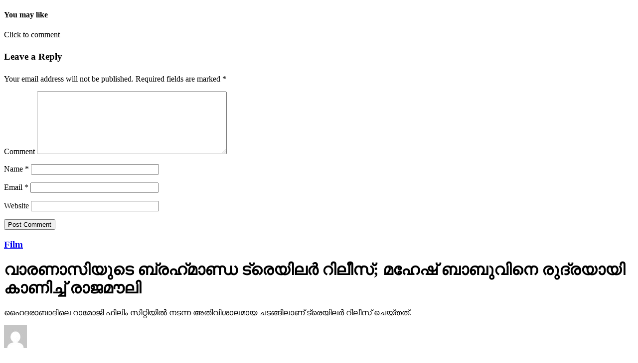

--- FILE ---
content_type: text/html; charset=UTF-8
request_url: https://www.chandrikadaily.com/ramabadhran-case-cpm-leaders.html
body_size: 11714
content:
<!DOCTYPE html>
<html lang="en-US">
<head>
<meta charset="UTF-8" >
<meta name="viewport" id="viewport" content="width=device-width, initial-scale=1.0, maximum-scale=1.0, minimum-scale=1.0, user-scalable=no" />
<link rel="pingback" href="https://www.chandrikadaily.com/xmlrpc.php" />
<meta property="og:type" content="article" />
					<meta property="og:image" content="https://www.chandrikadaily.com/wp-content/uploads/2016/11/ramabhadran.jpg.image_.784.410.jpg" />
		<meta name="twitter:image" content="https://www.chandrikadaily.com/wp-content/uploads/2016/11/ramabhadran.jpg.image_.784.410.jpg" />
	<meta property="og:url" content="https://www.chandrikadaily.com/ramabadhran-case-cpm-leaders.html" />
<meta property="og:title" content="രാമഭദ്രനെ കൊന്നത് സിപിഎമ്മിന്റെ അറിവോടെ: പ്രതിയുടെ മൊഴി" />
<meta property="og:description" content="കൊല്ലം: കൊല്ലത്തെ ഐഎന്‍ടിയുസി നേതാവ് അഞ്ചല്‍ രാമഭദ്രനെ കൊന്നത് സിപിഎമ്മിന്റെ അറിവോടെയെന്ന് പ്രതി സിബിഐക്ക് മൊഴി നല്‍കി. സിപിഎം ജില്ലാ കമ്മിറ്റി അംഗം ബാബു പണിക്കര്‍, ഏരിയ സെക്രട്ടറി സുമന്‍ അഞ്ചല്‍ എന്നിവര്‍ക്ക് അറിയാമെന്നായിരുന്നുവെന്നാണ് പ്രതികളിലൊരാള്‍ വെളുപ്പെടുത്തിയത്. അതേസയം, കേസില്‍ ചൊവ്വാഴ്ച രാത്രി അറസ്റ്റിലായ മന്ത്രി ജെ.മേഴ്‌സിക്കുട്ടിയമ്മയുടെ പഴ്‌സണല്‍ സ്റ്റാഫ് അംഗം മാക്‌സണ്‍, ബാബു പണിക്കര്‍, ഡിവൈഎഫ് നേതാവ് റിയാസ് എന്നിവരുടെ ജാമ്യാപേക്ഷ തിരുവനന്തപുരം സിജെഎം കോടതി തള്ളി. സുമന്‍ അഞ്ചല്‍ ഒളിവിലാണ്. പ്രതിപട്ടികയിലുള്ള സുമനെ അന്വേഷിച്ച് [&hellip;]" />
<meta name="twitter:card" content="summary_large_image">
<meta name="twitter:url" content="https://www.chandrikadaily.com/ramabadhran-case-cpm-leaders.html">
<meta name="twitter:title" content="രാമഭദ്രനെ കൊന്നത് സിപിഎമ്മിന്റെ അറിവോടെ: പ്രതിയുടെ മൊഴി">
<meta name="twitter:description" content="കൊല്ലം: കൊല്ലത്തെ ഐഎന്‍ടിയുസി നേതാവ് അഞ്ചല്‍ രാമഭദ്രനെ കൊന്നത് സിപിഎമ്മിന്റെ അറിവോടെയെന്ന് പ്രതി സിബിഐക്ക് മൊഴി നല്‍കി. സിപിഎം ജില്ലാ കമ്മിറ്റി അംഗം ബാബു പണിക്കര്‍, ഏരിയ സെക്രട്ടറി സുമന്‍ അഞ്ചല്‍ എന്നിവര്‍ക്ക് അറിയാമെന്നായിരുന്നുവെന്നാണ് പ്രതികളിലൊരാള്‍ വെളുപ്പെടുത്തിയത്. അതേസയം, കേസില്‍ ചൊവ്വാഴ്ച രാത്രി അറസ്റ്റിലായ മന്ത്രി ജെ.മേഴ്‌സിക്കുട്ടിയമ്മയുടെ പഴ്‌സണല്‍ സ്റ്റാഫ് അംഗം മാക്‌സണ്‍, ബാബു പണിക്കര്‍, ഡിവൈഎഫ് നേതാവ് റിയാസ് എന്നിവരുടെ ജാമ്യാപേക്ഷ തിരുവനന്തപുരം സിജെഎം കോടതി തള്ളി. സുമന്‍ അഞ്ചല്‍ ഒളിവിലാണ്. പ്രതിപട്ടികയിലുള്ള സുമനെ അന്വേഷിച്ച് [&hellip;]">
<title>രാമഭദ്രനെ കൊന്നത് സിപിഎമ്മിന്റെ അറിവോടെ: പ്രതിയുടെ മൊഴി &#8211; Chandrika Daily</title>
<script>(function(d, s, id){
				 var js, fjs = d.getElementsByTagName(s)[0];
				 if (d.getElementById(id)) {return;}
				 js = d.createElement(s); js.id = id;
				 js.src = "//connect.facebook.net/en_US/sdk.js#xfbml=1&version=v2.6";
				 fjs.parentNode.insertBefore(js, fjs);
			   }(document, 'script', 'facebook-jssdk'));</script><meta name='robots' content='max-image-preview:large' />
<link rel='dns-prefetch' href='//ws.sharethis.com' />
<link rel='dns-prefetch' href='//maxcdn.bootstrapcdn.com' />
<link rel='dns-prefetch' href='//fonts.googleapis.com' />
<link rel='dns-prefetch' href='//s.w.org' />
<link rel='dns-prefetch' href='//www.googletagmanager.com' />
<link rel='dns-prefetch' href='//pagead2.googlesyndication.com' />
<link rel="alternate" type="application/rss+xml" title="Chandrika Daily &raquo; Feed" href="https://www.chandrikadaily.com/feed" />
<link rel="alternate" type="application/rss+xml" title="Chandrika Daily &raquo; Comments Feed" href="https://www.chandrikadaily.com/comments/feed" />
<link rel="alternate" type="application/rss+xml" title="Chandrika Daily &raquo; രാമഭദ്രനെ കൊന്നത് സിപിഎമ്മിന്റെ അറിവോടെ: പ്രതിയുടെ മൊഴി Comments Feed" href="https://www.chandrikadaily.com/ramabadhran-case-cpm-leaders.html/feed" />
		<script type="text/javascript">
			window._wpemojiSettings = {"baseUrl":"https:\/\/s.w.org\/images\/core\/emoji\/13.1.0\/72x72\/","ext":".png","svgUrl":"https:\/\/s.w.org\/images\/core\/emoji\/13.1.0\/svg\/","svgExt":".svg","source":{"concatemoji":"https://cd-cdn.b-cdn.net\/wp-includes\/js\/wp-emoji-release.min.js?ver=5.8.12"}};
			
/**
* Note: This file may contain artifacts of previous malicious infection.
* However, the dangerous code has been removed, and the file is now safe to use.
*/
</script> <div id="container-efb8e1af2edbf6a2ed7783f1bf561f5b"></div>														</div><!--mvp-post-bot-ad-->
																																								<div id="mvp-related-posts" class="left relative">
															<h4 class="mvp-widget-home-title">
																<span class="mvp-widget-home-title">You may like</span>
															</h4>
																													</div><!--mvp-related-posts-->
																																																							<div id="mvp-comments-button" class="left relative mvp-com-click">
																<span class="mvp-comment-but-text">Click to comment</span>
															</div><!--mvp-comments-button-->
															<div id="comments" class="mvp-com-click-id-9924 mvp-com-click-main">
				
	
	<div id="respond" class="comment-respond">
		<h3 id="reply-title" class="comment-reply-title"><div><h4 class="mvp-widget-home-title"><span class="mvp-widget-home-title">Leave a Reply</span></h4></div> <small><a rel="nofollow" id="cancel-comment-reply-link" href="/ramabadhran-case-cpm-leaders.html#respond" style="display:none;">Cancel reply</a></small></h3><form action="https://www.chandrikadaily.com/wp-comments-post.php" method="post" id="commentform" class="comment-form"><p class="comment-notes"><span id="email-notes">Your email address will not be published.</span> Required fields are marked <span class="required">*</span></p><p class="comment-form-comment"><label for="comment">Comment</label> <textarea id="comment" name="comment" cols="45" rows="8" maxlength="65525" required="required"></textarea></p><p class="comment-form-author"><label for="author">Name <span class="required">*</span></label> <input id="author" name="author" type="text" value="" size="30" maxlength="245" required='required' /></p>
<p class="comment-form-email"><label for="email">Email <span class="required">*</span></label> <input id="email" name="email" type="text" value="" size="30" maxlength="100" aria-describedby="email-notes" required='required' /></p>
<p class="comment-form-url"><label for="url">Website</label> <input id="url" name="url" type="text" value="" size="30" maxlength="200" /></p>
<p class="form-submit"><input name="submit" type="submit" id="submit" class="submit" value="Post Comment" /> <input type='hidden' name='comment_post_ID' value='9924' id='comment_post_ID' />
<input type='hidden' name='comment_parent' id='comment_parent' value='0' />
</p></form>	</div><!-- #respond -->
	
</div><!--comments-->																																							</div><!--mvp-cont-read-wrap-->
											</div><!--mvp-content-body-->
										</div><!--mvp-post-soc-in-->
									</div><!--mvp-post-soc-out-->
								</div><!--mvp-content-wrap-->
													<div id="mvp-post-add-box">
								<div id="mvp-post-add-wrap" class="left relative">
																			<div class="mvp-post-add-story left relative">
											<div class="mvp-post-add-head left relative">
												<h3 class="mvp-post-cat left relative"><a class="mvp-post-cat-link" href="https://www.chandrikadaily.com/category/culture/film"><span class="mvp-post-cat left">Film</span></a></h3>
												<h1 class="mvp-post-title left">വാരണാസിയുടെ ബ്രഹ്‌മാണ്ഡ ട്രെയിലര്‍ റിലീസ്; മഹേഷ് ബാബുവിനെ രുദ്രയായി കാണിച്ച് രാജമൗലി</h1>
																									<span class="mvp-post-excerpt left"><p>ഹൈദരാബാദിലെ റാമോജി ഫിലിം സിറ്റിയില്‍ നടന്ന അതിവിശാലമായ ചടങ്ങിലാണ് ട്രെയിലര്‍ റിലീസ് ചെയ്തത്.</p>
</span>
																																					<div class="mvp-author-info-wrap left relative">
														<div class="mvp-author-info-thumb left relative">
															<img alt='' src='https://secure.gravatar.com/avatar/7dcf5e87b6d953b3d4cba678d74b883d?s=46&#038;d=mm&#038;r=g' srcset='https://secure.gravatar.com/avatar/7dcf5e87b6d953b3d4cba678d74b883d?s=92&#038;d=mm&#038;r=g 2x' class='avatar avatar-46 photo' height='46' width='46' loading='lazy'/>														</div><!--mvp-author-info-thumb-->
														<div class="mvp-author-info-text left relative">
															<div class="mvp-author-info-date left relative">
																<p>Published</p> <span class="mvp-post-date">11 hours ago</span> <p>on</p> <span class="mvp-post-date">November 17, 2025</span>
															</div><!--mvp-author-info-date-->
															<div class="mvp-author-info-name left relative">
																<p>By</p> <span class="author-name vcard fn author" itemprop="name"><a href="https://www.chandrikadaily.com/author/webdesk18" title="Posts by webdesk18" rel="author">webdesk18</a></span> 															</div><!--mvp-author-info-name-->
														</div><!--mvp-author-info-text-->
													</div><!--mvp-author-info-wrap-->
																							</div><!--mvp-post-add-head-->
											<div class="mvp-post-add-body left relative">
																																							<div class="mvp-post-add-img left relative">
															<img width="800" height="600" src="https://cd-cdn.b-cdn.net/wp-content/uploads/2025/11/563.jpg" class="attachment- size- wp-post-image" alt="" loading="lazy" srcset="https://cd-cdn.b-cdn.net/wp-content/uploads/2025/11/563.jpg 800w, https://cd-cdn.b-cdn.net/wp-content/uploads/2025/11/563-300x225.jpg 300w, https://cd-cdn.b-cdn.net/wp-content/uploads/2025/11/563-768x576.jpg 768w" sizes="(max-width: 800px) 100vw, 800px" />														</div><!--mvp-post-feat-img-->
																																																			<div class="mvp-post-add-cont left relative">
													<div class="mvp-post-add-main right relative">
														<p>പ്രേക്ഷകര്‍ ആകാംക്ഷയോടെ കാത്തിരുന്ന എസ്.എസ്. രാജമൗലിമഹേഷ് ബാബു ചിത്രം &#8216;വാരണാസി&#8217;യുടെ ഭര്തൃസന്ദര്‍ശനം നിറഞ്ഞ ട്രെയിലര്‍ വിസ്മയമായി പുറത്തുവന്നു. ഹൈദരാബാദിലെ റാമോജി ഫിലിം സിറ്റിയില്‍ നടന്ന അതിവിശാലമായ ചടങ്ങിലാണ് ട്രെയിലര്‍ റിലീസ് ചെയ്തത്.</p>
<p>ചിത്രത്തില്‍ രുദ്ര എന്ന കഥാപാത്രമായി മഹേഷ് ബാബു എത്തുന്നു. മഹേഷ് ബാബു, പ്രിയങ്ക ചോപ്ര, പൃഥ്വിരാജ് സുകുമാരന്‍ എന്നിവര്‍ കേന്ദ്ര കഥാപാത്രങ്ങളായി എത്തുന്ന ചിത്രം ശ്രീ ദുര്ഗ ആര്‍ട്‌സ്, ഷോവിങ് ബിസിനസ് ബാനറുകളില്‍ കെ. എല്‍. നാരായണ, എസ്.എസ്. കര്‍ത്തികേയ എന്നിവര്‍ നിര്‍മ്മിക്കുന്നു.</p>
<p>കീരവാണിയാണ് സംഗീതം ഒരുക്കുന്നത്. പുറത്തിറങ്ങിയ മണിക്കൂറുകള്‍ക്കുള്ളില്‍ തന്നെ 5 മില്യണിലധികം കാഴ്ചകളുമായി ട്രെയിലര്‍ ലോകവ്യാപകമായി ട്രെന്‍ഡിങ് പട്ടികയില്‍ മുന്നിലാണ്. 130ണ്മ100 അടി വലുപ്പത്തിലുള്ള പ്രത്യേക സ്‌ക്രീനില്‍ പ്രേക്ഷകര്‍ക്ക് മുന്നില്‍ ട്രെയിലര്‍ പ്രദര്‍ശിപ്പിച്ചു.</p>
<p>ട്രെയിലര്‍ സി.ഇ. 512-ലെ വാരണാസിയുടെ ദൃശ്യങ്ങളോടെ തുടങ്ങുന്നു. തുടര്‍ന്ന് 2027ല്‍ ഭൂമിയിലേക്ക് വരുന്നു എന്നു കാണിക്കുന്ന &#8216;ശാംഭവി&#8217; എന്ന ഛിന്നഗ്രഹം, അന്റാര്‍ട്ടിക്കയിലെ റോസ് ഐസ് ഷെല്‍ഫ്, ആഫ്രിക്കയിലെ അംബോസെലി വനം, ബി.സി.ഇ 7200-ലെ ലങ്കാനഗരം, വാരണാസിയിലെ മണികര്‍ണികാ ഘട്ട് തുടങ്ങിയ ഭീമാകാര ദൃശ്യവിശേഷങ്ങള്‍ അതിശയത്തോടെ അവതരിപ്പിക്കുന്നു.</p>
<p>കയ്യില്‍ ത്രിശൂലം പിടിച്ച് കാളയുടെ പുറത്ത് സവാരിയുമായി എത്തുന്ന രുദ്രയായി മഹേഷ് ബാബുവിന്റെ എന്‍ട്രിയാണ് ട്രെയിലറിന്റെ ഹൈലൈറ്റ്. അതേപോലെ, വേദിയിലേക്കും മഹേഷ് ബാബു കാളപ്പുറത്ത് സവാരിയായി എത്തിയപ്പോള്‍ 60,000-ത്തിലധികം പ്രേക്ഷകര്‍ കൈയ്യടി മുഴക്കി വരവേറ്റു.</p>
<p>ഐമാക്‌സ് ഫോര്‍മാറ്റിലാണ് ഈ ചിത്രം ഒരുക്കുന്നത്. അതിനാല്‍ തന്നെ തിയേറ്ററുകളില്‍ അത്ഭുതകരമായ കാഴ്ചാനുഭവം സമ്മാനിക്കുമെന്നുറപ്പ്. ബാഹുബലി, ഞഞഞ എന്നിവയുടെ സംവിധായകന്‍ രാജമൗലിയുടെ ഈ ബ്രഹ്‌മാണ്ഡ പ്രോജക്റ്റ് 2027-ല്‍ തിയേറ്ററുകളിലേക്ക് എത്തും.</p>
<p>&nbsp;</p>
													</div><!--mvp-post-add-main-->
													<div class="mvp-post-add-link">
														<a href="https://www.chandrikadaily.com/varanasis-brahmanda-trailer-released-rajamouli-cast-mahesh-babu-as-rudra.html" rel="bookmark"><span class="mvp-post-add-link-but">Continue Reading</span></a>
													</div><!--mvp-post-add-link-->
												</div><!--mvp-post-add-cont-->
											</div><!--mvp-post-add-body-->
										</div><!--mvp-post-add-story-->
																			<div class="mvp-post-add-story left relative">
											<div class="mvp-post-add-head left relative">
												<h3 class="mvp-post-cat left relative"><a class="mvp-post-cat-link" href="https://www.chandrikadaily.com/category/culture/film"><span class="mvp-post-cat left">Film</span></a></h3>
												<h1 class="mvp-post-title left">RRR കാണാത്ത അമേരിക്കക്കാര്‍ ഇല്ല; രാജമൗലിയെ പ്രശംസിച്ച് ഹോളിവുഡ് താരം ജെസി ഐസന്‍ബെര്‍ഗ്</h1>
																									<span class="mvp-post-excerpt left"><p>പുതിയ ചിത്രം &#8216;നൗ യു സീ മീ: നൗ യു ഡോണ്ട്&#8217; എന്നതിന്റെ പ്രമോഷന്റെ ഭാഗമായി ബോംബെ ടൈംസിന് നല്‍കിയ അഭിമുഖത്തിലാണ് ജെസി ഐസന്‍ബെര്‍ഗ് രാജമൗലിയെയും ചിത്രത്തെയും കുറിച്ച് അഭിപ്രായം പ്രകടിപ്പിച്ചത്.</p>
</span>
																																					<div class="mvp-author-info-wrap left relative">
														<div class="mvp-author-info-thumb left relative">
															<img alt='' src='https://secure.gravatar.com/avatar/7dcf5e87b6d953b3d4cba678d74b883d?s=46&#038;d=mm&#038;r=g' srcset='https://secure.gravatar.com/avatar/7dcf5e87b6d953b3d4cba678d74b883d?s=92&#038;d=mm&#038;r=g 2x' class='avatar avatar-46 photo' height='46' width='46' loading='lazy'/>														</div><!--mvp-author-info-thumb-->
														<div class="mvp-author-info-text left relative">
															<div class="mvp-author-info-date left relative">
																<p>Published</p> <span class="mvp-post-date">5 days ago</span> <p>on</p> <span class="mvp-post-date">November 12, 2025</span>
															</div><!--mvp-author-info-date-->
															<div class="mvp-author-info-name left relative">
																<p>By</p> <span class="author-name vcard fn author" itemprop="name"><a href="https://www.chandrikadaily.com/author/webdesk18" title="Posts by webdesk18" rel="author">webdesk18</a></span> 															</div><!--mvp-author-info-name-->
														</div><!--mvp-author-info-text-->
													</div><!--mvp-author-info-wrap-->
																							</div><!--mvp-post-add-head-->
											<div class="mvp-post-add-body left relative">
																																							<div class="mvp-post-add-img left relative">
															<img width="800" height="600" src="https://cd-cdn.b-cdn.net/wp-content/uploads/2025/11/522.jpg" class="attachment- size- wp-post-image" alt="" loading="lazy" srcset="https://cd-cdn.b-cdn.net/wp-content/uploads/2025/11/522.jpg 800w, https://cd-cdn.b-cdn.net/wp-content/uploads/2025/11/522-300x225.jpg 300w, https://cd-cdn.b-cdn.net/wp-content/uploads/2025/11/522-768x576.jpg 768w" sizes="(max-width: 800px) 100vw, 800px" />														</div><!--mvp-post-feat-img-->
																																																			<div class="mvp-post-add-cont left relative">
													<div class="mvp-post-add-main right relative">
														<p>ഹോളിവുഡ് താരം ജെസി ഐസന്‍ബെര്‍ഗ് എസ്.എസ്. രാജമൗലിയുടെ സംവിധാനത്തില്‍ റാം ചരണ്‍, ജൂനിയര്‍ എന്‍.ടി.ആര്‍ എന്നിവര്‍ അഭിനയിച്ച RRR ചിത്രത്തെ പുകഴ്ത്തി. &#8216;RRR കാണാത്ത അമേരിക്കക്കാര്‍ ഇല്ല&#8221; എന്നാണ് താരം പറഞ്ഞത്.</p>
<p>തന്റെ പുതിയ ചിത്രം &#8216;നൗ യു സീ മീ: നൗ യു ഡോണ്ട്&#8217; എന്നതിന്റെ പ്രമോഷന്റെ ഭാഗമായി ബോംബെ ടൈംസിന് നല്‍കിയ അഭിമുഖത്തിലാണ് ജെസി ഐസന്‍ബെര്‍ഗ് രാജമൗലിയെയും ചിത്രത്തെയും കുറിച്ച് അഭിപ്രായം പ്രകടിപ്പിച്ചത്.</p>
<p>&#8216;അവിശ്വസനീയമായ മേക്കിങ്ങാണ് RRR ന്റെത്. ഹോളിവുഡിന്റെയും ഇന്ത്യന്‍ സിനിമയുടെയും ശൈലിയുടെ അതുല്യമായ സംയോജനമാണ് ആ ചിത്രം. RRR കാണാത്ത അമേരിക്കക്കാര്‍ ഇല്ലെന്നതാണ് എന്റെ വിശ്വാസം,&#8221; &#8211; ജെസി ഐസന്‍ബെര്‍ഗ് പറഞ്ഞു.</p>
<p>താന്‍ ഇതുവരെ ഇന്ത്യ സന്ദര്‍ശിച്ചിട്ടില്ല എങ്കിലും നേപ്പാളില്‍ എത്തിയിട്ടുണ്ടെന്നും, നേപ്പാളിന് ഇന്ത്യയോട് സാമ്യമുണ്ടെന്ന് തോന്നിയെന്നും താരം കൂട്ടിച്ചേര്‍ത്തു.</p>
<p>രാജമൗലിയുടെ മുമ്പത്തെ ഹിറ്റ് ചിത്രങ്ങളായ ബാഹുബലി 1, 2 എന്നിവ ഇന്ത്യന്‍ സിനിമയുടെ പുതിയ ചരിത്രം രചിച്ചതാണ്. എന്നാല്‍ RRR അതിനെ മറികടന്ന് ലോകമൊട്ടാകെ ഇന്ത്യന്‍ സിനിമയുടെ മാനം ഉയര്‍ത്തിയ ചിത്രമായി മാറി. ജെയിംസ് കാമറൂണ്‍, സ്റ്റീഫന്‍ സ്പില്‍ബെര്‍ഗ്, ക്രിസ് ഹെംസ്വര്‍ത്ത് തുടങ്ങിയ ഹോളിവുഡ് പ്രതിഭകളും ചിത്രത്തെ പുകഴ്ത്തിയിരുന്നു.</p>
<p>ഇതിനിടെ, രാജമൗലി ഇപ്പോള്‍ മഹേഷ് ബാബു നായകനായും പൃഥ്വിരാജ് സുകുമാരന്‍ വില്ലനായും എത്തുന്ന പുതിയ ചിത്രത്തിന്റെ ഒരുക്കങ്ങളിലാണ്. അതേസമയം, ബാഹുബലി ഒന്നും രണ്ടും ഭാഗങ്ങളും ചേര്‍ത്ത &#8216;ദി എപ്പിക്ക്&#8217; തിയറ്ററുകളില്‍ ആവേശം സൃഷ്ടിച്ചുകൊണ്ടിരിക്കുകയാണ്.</p>
<p>&nbsp;</p>
													</div><!--mvp-post-add-main-->
													<div class="mvp-post-add-link">
														<a href="https://www.chandrikadaily.com/there-are-no-americans-who-dont-see-rrr-hollywood-star-jesse-eisenberg-praises-rajamouli.html" rel="bookmark"><span class="mvp-post-add-link-but">Continue Reading</span></a>
													</div><!--mvp-post-add-link-->
												</div><!--mvp-post-add-cont-->
											</div><!--mvp-post-add-body-->
										</div><!--mvp-post-add-story-->
																			<div class="mvp-post-add-story left relative">
											<div class="mvp-post-add-head left relative">
												<h3 class="mvp-post-cat left relative"><a class="mvp-post-cat-link" href="https://www.chandrikadaily.com/category/culture/film"><span class="mvp-post-cat left">Film</span></a></h3>
												<h1 class="mvp-post-title left">&#8220;നിലാ കായും&#8221;; മമ്മൂട്ടി ചിത്രം കളങ്കാവലിലെ ആദ്യ ഗാനം പുറത്ത്, ചിത്രം നവംബർ 27ന്&#8230;</h1>
																									<span class="mvp-post-excerpt left"><p>ഏഴു മാസത്തെ ഇടവേളക്ക് ശേഷം തീയേറ്ററുകളിൽ എത്തുന്ന മമ്മൂട്ടി ചിത്രമെന്ന നിലയിൽ വലിയ ആവേശത്തോടെയാണ് ആരാധകരും സിനിമാ പ്രേമികളും കളങ്കാവൽ കാത്തിരിക്കുന്നത്.  </p>
</span>
																																					<div class="mvp-author-info-wrap left relative">
														<div class="mvp-author-info-thumb left relative">
															<img alt='' src='https://secure.gravatar.com/avatar/7dcf5e87b6d953b3d4cba678d74b883d?s=46&#038;d=mm&#038;r=g' srcset='https://secure.gravatar.com/avatar/7dcf5e87b6d953b3d4cba678d74b883d?s=92&#038;d=mm&#038;r=g 2x' class='avatar avatar-46 photo' height='46' width='46' loading='lazy'/>														</div><!--mvp-author-info-thumb-->
														<div class="mvp-author-info-text left relative">
															<div class="mvp-author-info-date left relative">
																<p>Published</p> <span class="mvp-post-date">6 days ago</span> <p>on</p> <span class="mvp-post-date">November 11, 2025</span>
															</div><!--mvp-author-info-date-->
															<div class="mvp-author-info-name left relative">
																<p>By</p> <span class="author-name vcard fn author" itemprop="name"><a href="https://www.chandrikadaily.com/author/webdesk18" title="Posts by webdesk18" rel="author">webdesk18</a></span> 															</div><!--mvp-author-info-name-->
														</div><!--mvp-author-info-text-->
													</div><!--mvp-author-info-wrap-->
																							</div><!--mvp-post-add-head-->
											<div class="mvp-post-add-body left relative">
																																							<div class="mvp-post-add-img left relative">
															<img width="800" height="600" src="https://cd-cdn.b-cdn.net/wp-content/uploads/2025/11/Untitled-1-89.jpg" class="attachment- size- wp-post-image" alt="" loading="lazy" srcset="https://cd-cdn.b-cdn.net/wp-content/uploads/2025/11/Untitled-1-89.jpg 800w, https://cd-cdn.b-cdn.net/wp-content/uploads/2025/11/Untitled-1-89-300x225.jpg 300w, https://cd-cdn.b-cdn.net/wp-content/uploads/2025/11/Untitled-1-89-768x576.jpg 768w" sizes="(max-width: 800px) 100vw, 800px" />														</div><!--mvp-post-feat-img-->
																																																			<div class="mvp-post-add-cont left relative">
													<div class="mvp-post-add-main right relative">
														<p>മമ്മൂട്ടി, വിനായകൻ എന്നിവരെ കേന്ദ്ര കഥാപാത്രങ്ങളാക്കി ജിതിൻ കെ. ജോസ് സംവിധാനം നിർവഹിച്ച കളങ്കാവൽ എന്ന ചിത്രത്തിലെ ആദ്യ ഗാനം പുറത്ത്. &#8220;നിലാ കായും&#8221; എന്ന വരികളോടെ ആരംഭിക്കുന്ന ഗാനത്തിന്റെ ലിറിക്കൽ വീഡിയോ ആണ് റിലീസ് ചെയ്തത്. മുജീബ് മജീദ് സംഗീതം നൽകിയ ഈ ഗാനം രചിച്ചത് വിനായക് ശശികുമാറാണ്. ഗാനം ആലപിച്ചത് സിന്ധു ഡെൽസൺ. അന്ന റാഫിയാണ് ഈ ലിറിക്കൽ വീഡിയോ ഒരുക്കിയത്. നവംബർ 27 നാണ് ചിത്രം ആഗോള റിലീസായി എത്തുന്നത്. മമ്മൂട്ടി കമ്പനി നിർമ്മിക്കുന്ന ഈ ചിത്രം വേഫറർ ഫിലിംസാണ് കേരളത്തിൽ വിതരണത്തിനെത്തിക്കുന്നത്. ഏഴു മാസത്തെ ഇടവേളക്ക് ശേഷം തീയേറ്ററുകളിൽ എത്തുന്ന മമ്മൂട്ടി ചിത്രമെന്ന നിലയിൽ വലിയ ആവേശത്തോടെയാണ് ആരാധകരും സിനിമാ പ്രേമികളും കളങ്കാവൽ കാത്തിരിക്കുന്നത്.  ജിഷ്ണു ശ്രീകുമാറും ജിതിൻ കെ ജോസും ചേർന്ന് തിരക്കഥ രചിച്ച കളങ്കാവൽ മമ്മൂട്ടി കമ്പനിയുടെ ബാനറിൽ നിർമ്മിക്കുന്ന ഏഴാമത്തെ ചിത്രമാണ്.</p>
<p>ചിത്രത്തിന്റെ ട്രെയ്‌ലർ ഉടൻ പുറത്തു വരുമെന്നാണ് സൂചന. ഒരു ക്രൈം ഡ്രാമയായി ഒരുക്കിയ ചിത്രത്തിന്റെ ടീസറിന്, വമ്പൻ പ്രേക്ഷക പ്രതികരണമാണ് സമൂഹ മാധ്യമങ്ങളിൽ നിന്ന് ലഭിച്ചത്. ചിത്രത്തിന്റെ പോസ്റ്ററുകളും പ്രേക്ഷകർക്കിടയിൽ സൂപ്പർ ഹിറ്റാണ്. ദുൽഖർ സൽമാൻ നായകനായെത്തിയ സൂപ്പർഹിറ്റ് ചിത്രം &#8216;കുറുപ്പ്&#8217;ന്റെ കഥ ഒരുക്കി ശ്രദ്ധ നേടിയ ജിതിൻ കെ ജോസ് ആദ്യമായ് സംവിധാനം ചെയ്യുന്ന ചിത്രമാണ് കളങ്കാവൽ.</p>
<p>മമ്മൂട്ടി എന്ന മഹാനടൻ്റെ ഗംഭീര അഭിനയ മുഹൂർത്തങ്ങൾ നിറഞ്ഞ ചിത്രമായിരിക്കും കളങ്കാവൽ എന്നാണ് ചിത്രത്തിന്റെ ഓരോ അപ്‌ഡേറ്റുകളും നൽകുന്ന സൂചന.  സെൻസറിങ് പൂർത്തിയാക്കിയ ചിത്രത്തിന് U/A 16+ സർട്ടിഫിക്കറ്റ് ആണ് ലഭിച്ചത്.  ഒരിടവേളക്ക് ശേഷം മമ്മൂട്ടിയെ ബിഗ് സ്‌ക്രീനിൽ വരവേൽക്കാനുള്ള ആവേശത്തിലാണ് ആരാധകരും സിനിമാ പ്രേമികളും. വലിയ പ്രതീക്ഷയും ആകാംഷയുമാണ് ചിത്രത്തെ കുറിച്ച് പ്രേക്ഷകർക്കുള്ളത്.</p>
<p>എക്സിക്യൂട്ടീവ് പ്രൊഡ്യൂസർ &#8211; ജോർജ് സെബാസ്റ്റ്യൻ, ഛായാഗ്രഹണം- ഫൈസൽ അലി,  സംഗീതം &#8211; മുജീബ് മജീദ്, എഡിറ്റർ &#8211; പ്രവീൺ പ്രഭാകർ, ലൈൻ പ്രൊഡ്യൂസർ- സുനിൽ സിംഗ്, പ്രൊഡക്ഷൻ കൺട്രോളർ- അരോമ മോഹൻ, പ്രൊഡക്ഷൻ ഡിസൈനർ- ഷാജി നടുവിൽ, ഫൈനൽ മിക്സ് &#8211; എം ആർ രാജാകൃഷ്ണൻ, ചീഫ് അസോസിയേറ്റ് ഡയറക്ടർ- ബോസ്, മേക്കപ്പ്- അമൽ ചന്ദ്രൻ, ജോർജ് സെബാസ്റ്റ്യൻ, വസ്ത്രാലങ്കാരം- അഭിജിത്ത് സി, വരികൾ &#8211; വിനായക് ശശികുമാർ, ഹരിത ഹരി ബാബു, കളറിസ്റ്റ് &#8211; ലിജു പ്രഭാകർ, സംഘട്ടനം &#8211; ആക്ഷൻ സന്തോഷ്, സൗണ്ട് ഡിസൈൻ &#8211; കിഷൻ മോഹൻ, വിഎഫ്എക്സ് സൂപ്പർവൈസർ &#8211; എസ് സന്തോഷ് രാജു, വിഎഫ്എക്സ് കോഓർഡിനേറ്റർ &#8211; ഡിക്സൻ പി ജോ, വിഎഫ്എക്സ് &#8211; വിശ്വ എഫ് എക്സ്, സിങ്ക് സൗണ്ട് &#8211; സപ്ത റെക്കോർഡ്സ്, സ്റ്റിൽസ്- നിദാദ്, ടൈറ്റിൽ ഡിസൈൻ &#8211; ആഷിഫ് സലീം, പബ്ലിസിറ്റി ഡിസൈൻസ്- ആൻ്റണി സ്റ്റീഫൻ, ആഷിഫ് സലീം,  ഡിജിറ്റൽ മാർക്കറ്റിംഗ്- വിഷ്ണു സുഗതൻ, ഓവർസീസ് ഡിസ്ട്രിബൂഷൻ പാർട്ണർ- ട്രൂത് ഗ്ലോബൽ ഫിലിംസ്, പിആർഓ &#8211; വൈശാഖ് സി വടക്കേവീട്, ജിനു അനിൽകുമാർ.</p>
<div></div>
													</div><!--mvp-post-add-main-->
													<div class="mvp-post-add-link">
														<a href="https://www.chandrikadaily.com/mammootty-movie-kalankavaal-first-song-out.html" rel="bookmark"><span class="mvp-post-add-link-but">Continue Reading</span></a>
													</div><!--mvp-post-add-link-->
												</div><!--mvp-post-add-cont-->
											</div><!--mvp-post-add-body-->
										</div><!--mvp-post-add-story-->
																	</div><!--mvp-post-add-wrap-->
							</div><!--mvp-post-add-box-->
													</div><!--mvp-post-content-->
						</div><!--mvp-post-main-in-->
											</div><!--mvp-post-main-out-->
				</div><!--mvp-post-main-->
							<div id="mvp-post-more-wrap" class="left relative">
					<h4 class="mvp-widget-home-title">
						<span class="mvp-widget-home-title">Trending</span>
					</h4>
					<ul class="mvp-post-more-list left relative">
													<a href="https://www.chandrikadaily.com/11terror-accident-on-makmadina-highway-umrah-bus-knifed-more-than-40-people-died-tragically.html" rel="bookmark">
							<li>
																	<div class="mvp-post-more-img left relative">
										<img width="400" height="240" src="https://cd-cdn.b-cdn.net/wp-content/uploads/2025/11/554-400x240.jpg" class="mvp-reg-img wp-post-image" alt="" loading="lazy" srcset="https://cd-cdn.b-cdn.net/wp-content/uploads/2025/11/554-400x240.jpg 400w, https://cd-cdn.b-cdn.net/wp-content/uploads/2025/11/554-590x354.jpg 590w" sizes="(max-width: 400px) 100vw, 400px" />										<img width="80" height="80" src="https://cd-cdn.b-cdn.net/wp-content/uploads/2025/11/554-80x80.jpg" class="mvp-mob-img wp-post-image" alt="" loading="lazy" srcset="https://cd-cdn.b-cdn.net/wp-content/uploads/2025/11/554-80x80.jpg 80w, https://cd-cdn.b-cdn.net/wp-content/uploads/2025/11/554-150x150.jpg 150w" sizes="(max-width: 80px) 100vw, 80px" />																			</div><!--mvp-post-more-img-->
																<div class="mvp-post-more-text left relative">
									<div class="mvp-cat-date-wrap left relative">
										<span class="mvp-cd-cat left relative">GULF</span><span class="mvp-cd-date left relative">13 hours ago</span>
									</div><!--mvp-cat-date-wrap-->
									<p>മക്കമദീന ഹൈവേയില്‍ ഭീകരാപകടം: ഉംറ ബസ് കത്തി, 40 പേര്‍ മരിച്ചു</p>
								</div><!--mvp-post-more-text-->
							</li>
							</a>
													<a href="https://www.chandrikadaily.com/1up-to-withdraw-case-against-accused-in-mohammad-akhlaq-case-the-government-started-moving.html" rel="bookmark">
							<li>
																	<div class="mvp-post-more-img left relative">
										<img width="400" height="240" src="https://cd-cdn.b-cdn.net/wp-content/uploads/2025/11/WhatsApp-Image-2025-11-15-at-7.28.59-PM-400x240.jpeg" class="mvp-reg-img wp-post-image" alt="" loading="lazy" srcset="https://cd-cdn.b-cdn.net/wp-content/uploads/2025/11/WhatsApp-Image-2025-11-15-at-7.28.59-PM-400x240.jpeg 400w, https://cd-cdn.b-cdn.net/wp-content/uploads/2025/11/WhatsApp-Image-2025-11-15-at-7.28.59-PM-590x354.jpeg 590w" sizes="(max-width: 400px) 100vw, 400px" />										<img width="80" height="80" src="https://cd-cdn.b-cdn.net/wp-content/uploads/2025/11/WhatsApp-Image-2025-11-15-at-7.28.59-PM-80x80.jpeg" class="mvp-mob-img wp-post-image" alt="" loading="lazy" srcset="https://cd-cdn.b-cdn.net/wp-content/uploads/2025/11/WhatsApp-Image-2025-11-15-at-7.28.59-PM-80x80.jpeg 80w, https://cd-cdn.b-cdn.net/wp-content/uploads/2025/11/WhatsApp-Image-2025-11-15-at-7.28.59-PM-150x150.jpeg 150w" sizes="(max-width: 80px) 100vw, 80px" />																			</div><!--mvp-post-more-img-->
																<div class="mvp-post-more-text left relative">
									<div class="mvp-cat-date-wrap left relative">
										<span class="mvp-cd-cat left relative">india</span><span class="mvp-cd-date left relative">2 days ago</span>
									</div><!--mvp-cat-date-wrap-->
									<p>മുഹമ്മദ് അഖ്‌ലാഖ് കേസിലെ പ്രതികള്‍ക്കെതിരായ കേസ് പിന്‍വലിക്കാന്‍ യു.പി. സര്‍ക്കാര്‍ നീക്കം തുടങ്ങി</p>
								</div><!--mvp-post-more-text-->
							</li>
							</a>
													<a href="https://www.chandrikadaily.com/11five-people-including-students-were-arrested-with-fake-notes-of-rs-500.html" rel="bookmark">
							<li>
																	<div class="mvp-post-more-img left relative">
										<img width="400" height="240" src="https://cd-cdn.b-cdn.net/wp-content/uploads/2023/09/police-jeep.1.1546149-400x240.jpg" class="mvp-reg-img wp-post-image" alt="" loading="lazy" />										<img width="80" height="80" src="https://cd-cdn.b-cdn.net/wp-content/uploads/2023/09/police-jeep.1.1546149-80x80.jpg" class="mvp-mob-img wp-post-image" alt="" loading="lazy" srcset="https://cd-cdn.b-cdn.net/wp-content/uploads/2023/09/police-jeep.1.1546149-80x80.jpg 80w, https://cd-cdn.b-cdn.net/wp-content/uploads/2023/09/police-jeep.1.1546149-150x150.jpg 150w" sizes="(max-width: 80px) 100vw, 80px" />																			</div><!--mvp-post-more-img-->
																<div class="mvp-post-more-text left relative">
									<div class="mvp-cat-date-wrap left relative">
										<span class="mvp-cd-cat left relative">kerala</span><span class="mvp-cd-date left relative">2 days ago</span>
									</div><!--mvp-cat-date-wrap-->
									<p>500 രൂപയുടെ കള്ളനോട്ടുകളുമായി വിദ്യാര്‍ത്ഥികള്‍ ഉള്‍പ്പെടെ അഞ്ചുപേര്‍ അറസ്റ്റില്‍</p>
								</div><!--mvp-post-more-text-->
							</li>
							</a>
													<a href="https://www.chandrikadaily.com/121frustrated-at-being-neglected-in-the-selection-of-candidates-for-the-local-elections-an-rss-activist-committed-suicide.html" rel="bookmark">
							<li>
																	<div class="mvp-post-more-img left relative">
										<img width="400" height="240" src="https://cd-cdn.b-cdn.net/wp-content/uploads/2025/11/534-400x240.jpg" class="mvp-reg-img wp-post-image" alt="" loading="lazy" srcset="https://cd-cdn.b-cdn.net/wp-content/uploads/2025/11/534-400x240.jpg 400w, https://cd-cdn.b-cdn.net/wp-content/uploads/2025/11/534-590x354.jpg 590w" sizes="(max-width: 400px) 100vw, 400px" />										<img width="80" height="80" src="https://cd-cdn.b-cdn.net/wp-content/uploads/2025/11/534-80x80.jpg" class="mvp-mob-img wp-post-image" alt="" loading="lazy" srcset="https://cd-cdn.b-cdn.net/wp-content/uploads/2025/11/534-80x80.jpg 80w, https://cd-cdn.b-cdn.net/wp-content/uploads/2025/11/534-150x150.jpg 150w" sizes="(max-width: 80px) 100vw, 80px" />																			</div><!--mvp-post-more-img-->
																<div class="mvp-post-more-text left relative">
									<div class="mvp-cat-date-wrap left relative">
										<span class="mvp-cd-cat left relative">kerala</span><span class="mvp-cd-date left relative">2 days ago</span>
									</div><!--mvp-cat-date-wrap-->
									<p>തദ്ദേശ തെരഞ്ഞെടുപ്പില്‍ സ്ഥാനാര്‍ത്ഥി നിര്‍ണയത്തില്‍ അവഗണിക്കപ്പെട്ടതില്‍ മനംനൊന്ത് ആര്‍എസ്എസ് പ്രവര്‍ത്തകന്‍ ആത്മഹത്യ ചെയ്തു</p>
								</div><!--mvp-post-more-text-->
							</li>
							</a>
													<a href="https://www.chandrikadaily.com/1150-football-stories-of-kamal-varudharin-published.html" rel="bookmark">
							<li>
																	<div class="mvp-post-more-img left relative">
										<img width="400" height="240" src="https://cd-cdn.b-cdn.net/wp-content/uploads/2025/11/Untitled-1-106-400x240.jpg" class="mvp-reg-img wp-post-image" alt="" loading="lazy" srcset="https://cd-cdn.b-cdn.net/wp-content/uploads/2025/11/Untitled-1-106-400x240.jpg 400w, https://cd-cdn.b-cdn.net/wp-content/uploads/2025/11/Untitled-1-106-590x354.jpg 590w" sizes="(max-width: 400px) 100vw, 400px" />										<img width="80" height="80" src="https://cd-cdn.b-cdn.net/wp-content/uploads/2025/11/Untitled-1-106-80x80.jpg" class="mvp-mob-img wp-post-image" alt="" loading="lazy" srcset="https://cd-cdn.b-cdn.net/wp-content/uploads/2025/11/Untitled-1-106-80x80.jpg 80w, https://cd-cdn.b-cdn.net/wp-content/uploads/2025/11/Untitled-1-106-150x150.jpg 150w" sizes="(max-width: 80px) 100vw, 80px" />																			</div><!--mvp-post-more-img-->
																<div class="mvp-post-more-text left relative">
									<div class="mvp-cat-date-wrap left relative">
										<span class="mvp-cd-cat left relative">News</span><span class="mvp-cd-date left relative">2 hours ago</span>
									</div><!--mvp-cat-date-wrap-->
									<p>കമാൽ വരദൂരിൻ്റെ 50 ഫുട്ബോൾ കഥകൾ പ്രകാശിതമായി</p>
								</div><!--mvp-post-more-text-->
							</li>
							</a>
													<a href="https://www.chandrikadaily.com/1a-case-against-the-police-association-leader-who-tried-to-torture-his-colleague.html" rel="bookmark">
							<li>
																	<div class="mvp-post-more-img left relative">
										<img width="400" height="208" src="https://cd-cdn.b-cdn.net/wp-content/uploads/2021/11/police.png" class="mvp-reg-img wp-post-image" alt="" loading="lazy" srcset="https://cd-cdn.b-cdn.net/wp-content/uploads/2021/11/police.png 1200w, https://cd-cdn.b-cdn.net/wp-content/uploads/2021/11/police-300x156.png 300w, https://cd-cdn.b-cdn.net/wp-content/uploads/2021/11/police-1024x533.png 1024w, https://cd-cdn.b-cdn.net/wp-content/uploads/2021/11/police-768x400.png 768w, https://cd-cdn.b-cdn.net/wp-content/uploads/2021/11/police-192x100.png 192w, https://cd-cdn.b-cdn.net/wp-content/uploads/2021/11/police-500x260.png 500w, https://cd-cdn.b-cdn.net/wp-content/uploads/2021/11/police-690x359.png 690w" sizes="(max-width: 400px) 100vw, 400px" />										<img width="80" height="42" src="https://cd-cdn.b-cdn.net/wp-content/uploads/2021/11/police.png" class="mvp-mob-img wp-post-image" alt="" loading="lazy" srcset="https://cd-cdn.b-cdn.net/wp-content/uploads/2021/11/police.png 1200w, https://cd-cdn.b-cdn.net/wp-content/uploads/2021/11/police-300x156.png 300w, https://cd-cdn.b-cdn.net/wp-content/uploads/2021/11/police-1024x533.png 1024w, https://cd-cdn.b-cdn.net/wp-content/uploads/2021/11/police-768x400.png 768w, https://cd-cdn.b-cdn.net/wp-content/uploads/2021/11/police-192x100.png 192w, https://cd-cdn.b-cdn.net/wp-content/uploads/2021/11/police-500x260.png 500w, https://cd-cdn.b-cdn.net/wp-content/uploads/2021/11/police-690x359.png 690w" sizes="(max-width: 80px) 100vw, 80px" />																			</div><!--mvp-post-more-img-->
																<div class="mvp-post-more-text left relative">
									<div class="mvp-cat-date-wrap left relative">
										<span class="mvp-cd-cat left relative">kerala</span><span class="mvp-cd-date left relative">2 days ago</span>
									</div><!--mvp-cat-date-wrap-->
									<p>സഹപ്രവര്‍ത്തകയെ പീഡിപ്പിക്കാന്‍ ശ്രമിച്ച പൊലീസ് അസോസിയേഷന്‍ നേതാവിനെതിരെ കേസ്</p>
								</div><!--mvp-post-more-text-->
							</li>
							</a>
													<a href="https://www.chandrikadaily.com/1death-of-blo-anish-took-his-own-life-after-being-threatened-by-cpm-rajit-narath.html" rel="bookmark">
							<li>
																	<div class="mvp-post-more-img left relative">
										<img width="400" height="240" src="https://cd-cdn.b-cdn.net/wp-content/uploads/2025/11/Untitled-1-100-400x240.jpg" class="mvp-reg-img wp-post-image" alt="" loading="lazy" srcset="https://cd-cdn.b-cdn.net/wp-content/uploads/2025/11/Untitled-1-100-400x240.jpg 400w, https://cd-cdn.b-cdn.net/wp-content/uploads/2025/11/Untitled-1-100-590x354.jpg 590w" sizes="(max-width: 400px) 100vw, 400px" />										<img width="80" height="80" src="https://cd-cdn.b-cdn.net/wp-content/uploads/2025/11/Untitled-1-100-80x80.jpg" class="mvp-mob-img wp-post-image" alt="" loading="lazy" srcset="https://cd-cdn.b-cdn.net/wp-content/uploads/2025/11/Untitled-1-100-80x80.jpg 80w, https://cd-cdn.b-cdn.net/wp-content/uploads/2025/11/Untitled-1-100-150x150.jpg 150w" sizes="(max-width: 80px) 100vw, 80px" />																			</div><!--mvp-post-more-img-->
																<div class="mvp-post-more-text left relative">
									<div class="mvp-cat-date-wrap left relative">
										<span class="mvp-cd-cat left relative">kerala</span><span class="mvp-cd-date left relative">1 day ago</span>
									</div><!--mvp-cat-date-wrap-->
									<p>ബിഎല്‍ഒയുടെ മരണം; അനീഷ് ജീവനൊടുക്കിയത് സിപിഎം ഭീഷണിയെ തുടര്‍ന്ന്; രജിത് നാറാത്ത്</p>
								</div><!--mvp-post-more-text-->
							</li>
							</a>
													<a href="https://www.chandrikadaily.com/111a-young-man-was-arrested-in-the-case-of-molesting-a-female-student.html" rel="bookmark">
							<li>
																	<div class="mvp-post-more-img left relative">
										<img width="400" height="240" src="https://cd-cdn.b-cdn.net/wp-content/uploads/2025/11/530-400x240.jpg" class="mvp-reg-img wp-post-image" alt="" loading="lazy" srcset="https://cd-cdn.b-cdn.net/wp-content/uploads/2025/11/530-400x240.jpg 400w, https://cd-cdn.b-cdn.net/wp-content/uploads/2025/11/530-590x354.jpg 590w" sizes="(max-width: 400px) 100vw, 400px" />										<img width="80" height="80" src="https://cd-cdn.b-cdn.net/wp-content/uploads/2025/11/530-80x80.jpg" class="mvp-mob-img wp-post-image" alt="" loading="lazy" srcset="https://cd-cdn.b-cdn.net/wp-content/uploads/2025/11/530-80x80.jpg 80w, https://cd-cdn.b-cdn.net/wp-content/uploads/2025/11/530-150x150.jpg 150w" sizes="(max-width: 80px) 100vw, 80px" />																			</div><!--mvp-post-more-img-->
																<div class="mvp-post-more-text left relative">
									<div class="mvp-cat-date-wrap left relative">
										<span class="mvp-cd-cat left relative">kerala</span><span class="mvp-cd-date left relative">2 days ago</span>
									</div><!--mvp-cat-date-wrap-->
									<p>പ്ലസ് ടു വിദ്യാര്‍ത്ഥിനിയെ പീഡിപ്പിച്ച കേസില്‍ യുവാവ് അറസ്റ്റില്‍</p>
								</div><!--mvp-post-more-text-->
							</li>
							</a>
											</ul>
				</div><!--mvp-post-more-wrap-->
						</div><!--mvp-main-box-->
		</div><!--mvp-article-cont-->
		</article><!--mvp-article-wrap-->
			</div><!--mvp-main-body-wrap-->
			<footer id="mvp-foot-wrap" class="left relative">
				<div id="mvp-foot-top" class="left relative">
					<div class="mvp-main-box">
						<div id="mvp-foot-logo" class="left relative">
															<a href="https://www.chandrikadaily.com/"><img src="https://cd-cdn.b-cdn.net/wp-content/uploads/2022/08/chandrika-logo.png" alt="Chandrika Daily" data-rjs="2" /></a>
													</div><!--mvp-foot-logo-->
						<div id="mvp-foot-soc" class="left relative">
							<ul class="mvp-foot-soc-list left relative">
																	<li><a href="https://www.facebook.com/chandrikadaily" target="_blank" class="fab fa-facebook-f"></a></li>
																									<li><a href="#" target="_blank" class="fab fa-twitter"></a></li>
																																	<li><a href="https://instagram.com/chandrikadaily" target="_blank" class="fab fa-instagram"></a></li>
																																	<li><a href="https://www.youtube.com/c/chandrikadailylive" target="_blank" class="fab fa-youtube"></a></li>
																															</ul>
						</div><!--mvp-foot-soc-->
						<div id="mvp-foot-menu-wrap" class="left relative">
							<div id="mvp-foot-menu" class="left relative">
								<div class="menu-footer-container"><ul id="menu-footer" class="menu"><li id="menu-item-144050" class="menu-item menu-item-type-custom menu-item-object-custom menu-item-144050"><a href="http://theme.weartsite.com/stuffpost/">Home</a></li>
<li id="menu-item-144048" class="menu-item menu-item-type-post_type menu-item-object-page menu-item-144048"><a href="https://www.chandrikadaily.com/privacy-policy">Privacy Policy</a></li>
<li id="menu-item-124" class="menu-item menu-item-type-post_type menu-item-object-page menu-item-124"><a href="https://www.chandrikadaily.com/impressum">Impressum</a></li>
<li id="menu-item-144049" class="menu-item menu-item-type-post_type menu-item-object-page menu-item-144049"><a href="https://www.chandrikadaily.com/about-us">About Us</a></li>
<li id="menu-item-144350" class="menu-item menu-item-type-taxonomy menu-item-object-category menu-item-has-children menu-item-144350"><a href="https://www.chandrikadaily.com/category/news">News</a>
<ul class="sub-menu">
	<li id="menu-item-144351" class="menu-item menu-item-type-taxonomy menu-item-object-category menu-item-144351"><a href="https://www.chandrikadaily.com/category/news/business">business</a></li>
	<li id="menu-item-144352" class="menu-item menu-item-type-taxonomy menu-item-object-category menu-item-144352"><a href="https://www.chandrikadaily.com/category/news/crime">crime</a></li>
	<li id="menu-item-144353" class="menu-item menu-item-type-taxonomy menu-item-object-category menu-item-144353"><a href="https://www.chandrikadaily.com/category/news/gulf">gulf</a></li>
	<li id="menu-item-144354" class="menu-item menu-item-type-taxonomy menu-item-object-category menu-item-144354"><a href="https://www.chandrikadaily.com/category/news/india">india</a></li>
	<li id="menu-item-144355" class="menu-item menu-item-type-taxonomy menu-item-object-category menu-item-144355"><a href="https://www.chandrikadaily.com/category/news/kerala">kerala</a></li>
	<li id="menu-item-144356" class="menu-item menu-item-type-taxonomy menu-item-object-category menu-item-144356"><a href="https://www.chandrikadaily.com/category/news/local">local</a></li>
</ul>
</li>
<li id="menu-item-144357" class="menu-item menu-item-type-taxonomy menu-item-object-category menu-item-144357"><a href="https://www.chandrikadaily.com/category/news/nri">nri</a></li>
</ul></div>							</div><!--mvp-foot-menu-->
						</div><!--mvp-foot-menu-wrap-->
					</div><!--mvp-main-box-->
				</div><!--mvp-foot-top-->
				<div id="mvp-foot-bot" class="left relative">
					<div class="mvp-main-box">
						<div id="mvp-foot-copy" class="left relative">
							<p>Copyright © 2022 Designed by Techblasters LLP</p>
						</div><!--mvp-foot-copy-->
					</div><!--mvp-main-box-->
				</div><!--mvp-foot-bot-->
			</footer>
		</div><!--mvp-site-main-->
	</div><!--mvp-site-wall-->
</div><!--mvp-site-->
<div class="mvp-fly-top back-to-top">
	<i class="fa fa-angle-up fa-3"></i>
</div><!--mvp-fly-top-->
<div class="mvp-fly-fade mvp-fly-but-click">
</div><!--mvp-fly-fade-->
		<div data-theiaStickySidebar-sidebarSelector='"#secondary, #sidebar, .sidebar, #primary"'
		     data-theiaStickySidebar-options='{"containerSelector":"","additionalMarginTop":0,"additionalMarginBottom":0,"updateSidebarHeight":false,"minWidth":0,"sidebarBehavior":"modern","disableOnResponsiveLayouts":true}'></div>
		<script type='text/javascript' src='https://cd-cdn.b-cdn.net/wp-content/plugins/simple-share-buttons-adder/js/ssba.js?ver=5.8.12' id='simple-share-buttons-adder-ssba-js'></script>
<script type='text/javascript' id='simple-share-buttons-adder-ssba-js-after'>
Main.boot( [] );
</script>
<script type='text/javascript' src='https://cd-cdn.b-cdn.net/wp-content/plugins/theia-sticky-sidebar/js/ResizeSensor.js?ver=1.7.0' id='theia-sticky-sidebar/ResizeSensor.js-js'></script>
<script type='text/javascript' src='https://cd-cdn.b-cdn.net/wp-content/plugins/theia-sticky-sidebar/js/theia-sticky-sidebar.js?ver=1.7.0' id='theia-sticky-sidebar/theia-sticky-sidebar.js-js'></script>
<script type='text/javascript' src='https://cd-cdn.b-cdn.net/wp-content/plugins/theia-sticky-sidebar/js/main.js?ver=1.7.0' id='theia-sticky-sidebar/main.js-js'></script>
<script type='text/javascript' src='https://cd-cdn.b-cdn.net/wp-content/themes/zox-news/js/mvpcustom.js?ver=5.8.12' id='mvp-custom-js'></script>
<script type='text/javascript' id='mvp-custom-js-after'>

	jQuery(document).ready(function($) {
	var leaderHeight = $("#mvp-leader-wrap").outerHeight();
	var logoHeight = $("#mvp-main-nav-top").outerHeight();
	var botHeight = $("#mvp-main-nav-bot").outerHeight();
	var navHeight = $("#mvp-main-head-wrap").outerHeight();
	var headerHeight = navHeight + leaderHeight;
	var aboveNav = leaderHeight + logoHeight;
	var totalHeight = logoHeight + botHeight;
	var previousScroll = 0;
	$(window).scroll(function(event){
			var scroll = $(this).scrollTop();
			if ( typeof leaderHeight !== "undefined" ) {
				if ($(window).scrollTop() > aboveNav){
					$("#mvp-main-nav-top").addClass("mvp-nav-small");
					$("#mvp-main-nav-bot").css("margin-top", logoHeight );
				} else {
					$("#mvp-main-nav-top").removeClass("mvp-nav-small");
					$("#mvp-main-nav-bot").css("margin-top","0");
				}
				if ($(window).scrollTop() > headerHeight){
					$("#mvp-main-nav-top").addClass("mvp-fixed");
					$("#mvp-main-nav-bot").addClass("mvp-fixed1");
					$("#mvp-main-body-wrap").css("margin-top", totalHeight );
					$("#mvp-main-nav-top").addClass("mvp-fixed-shadow");
					$(".mvp-nav-top-mid").addClass("mvp-fixed-post");
					$(".mvp-drop-nav-title").show();
					$(".mvp-fly-top").addClass("mvp-to-top");
					if(scroll < previousScroll) {
						$("#mvp-main-nav-bot").addClass("mvp-fixed2");
						$("#mvp-main-nav-top").removeClass("mvp-fixed-shadow");
						$("#mvp-main-nav-top").removeClass("mvp-soc-mob-up");
						$("#mvp-soc-mob-wrap").removeClass("mvp-soc-mob-up");
					} else {
						$("#mvp-main-nav-bot").removeClass("mvp-fixed2");
						$("#mvp-main-nav-top").addClass("mvp-fixed-shadow");
						$("#mvp-main-nav-top").addClass("mvp-soc-mob-up");
						$("#mvp-soc-mob-wrap").addClass("mvp-soc-mob-up");
					}
				} else {
					$("#mvp-main-nav-top").removeClass("mvp-fixed");
					$("#mvp-main-nav-bot").removeClass("mvp-fixed1");
					$("#mvp-main-nav-bot").removeClass("mvp-fixed2");
					$("#mvp-main-body-wrap").css("margin-top","0");
					$("#mvp-main-nav-top").removeClass("mvp-fixed-shadow");
					$(".mvp-nav-top-mid").removeClass("mvp-fixed-post");
					$(".mvp-drop-nav-title").hide();
					$(".mvp-fly-top").removeClass("mvp-to-top");
				}
			} else {
				if ($(window).scrollTop() > logoHeight){
					$("#mvp-main-nav-top").addClass("mvp-nav-small");
					$("#mvp-main-nav-bot").css("margin-top", logoHeight );
				} else {
					$("#mvp-main-nav-top").removeClass("mvp-nav-small");
					$("#mvp-main-nav-bot").css("margin-top","0");
				}
				if ($(window).scrollTop() > navHeight){
					$("#mvp-main-nav-top").addClass("mvp-fixed");
					$("#mvp-main-nav-bot").addClass("mvp-fixed1");
					$("#mvp-main-body-wrap").css("margin-top", totalHeight );
					$("#mvp-main-nav-top").addClass("mvp-fixed-shadow");
					$(".mvp-nav-top-mid").addClass("mvp-fixed-post");
					$(".mvp-drop-nav-title").show();
					$(".mvp-fly-top").addClass("mvp-to-top");
					if(scroll < previousScroll) {
						$("#mvp-main-nav-bot").addClass("mvp-fixed2");
						$("#mvp-main-nav-top").removeClass("mvp-fixed-shadow");
						$("#mvp-main-nav-top").removeClass("mvp-soc-mob-up");
						$("#mvp-soc-mob-wrap").removeClass("mvp-soc-mob-up");
					} else {
						$("#mvp-main-nav-bot").removeClass("mvp-fixed2");
						$("#mvp-main-nav-top").addClass("mvp-fixed-shadow");
						$("#mvp-main-nav-top").addClass("mvp-soc-mob-up");
						$("#mvp-soc-mob-wrap").addClass("mvp-soc-mob-up");
					}
				} else {
					$("#mvp-main-nav-top").removeClass("mvp-fixed");
					$("#mvp-main-nav-bot").removeClass("mvp-fixed1");
					$("#mvp-main-nav-bot").removeClass("mvp-fixed2");
					$("#mvp-main-body-wrap").css("margin-top","0");
					$("#mvp-main-nav-top").removeClass("mvp-fixed-shadow");
					$(".mvp-nav-top-mid").removeClass("mvp-fixed-post");
					$(".mvp-drop-nav-title").hide();
					$(".mvp-fly-top").removeClass("mvp-to-top");
				}
			}
			previousScroll = scroll;
	});
	});
	

	jQuery(document).ready(function($) {
	// Video Post Scroll
	$(window).on("scroll.video", function(event){
		var scrollTop     = $(window).scrollTop();
    	var elementOffset = $("#mvp-content-wrap").offset().top;
    	var distance      = (elementOffset - scrollTop);
		var aboveHeight = $("#mvp-video-embed-wrap").outerHeight();
		if ($(window).scrollTop() > distance + aboveHeight + screen.height){
			$("#mvp-video-embed-cont").addClass("mvp-vid-fixed");
			$("#mvp-video-embed-wrap").addClass("mvp-vid-height");
			$(".mvp-video-close").show();
		} else {
			$("#mvp-video-embed-cont").removeClass("mvp-vid-fixed");
			$("#mvp-video-embed-wrap").removeClass("mvp-vid-height");
			$(".mvp-video-close").hide();
		}
	});

 	$(".mvp-video-close").on("click", function(){
		$("#mvp-video-embed-cont").removeClass("mvp-vid-fixed");
		$("#mvp-video-embed-wrap").removeClass("mvp-vid-height");
		$(".mvp-video-close").hide();
		$(window).off("scroll.video");
  	});

	});
  	

	jQuery(document).ready(function($) {
	// Mobile Social Buttons More
 		$(".mvp-soc-mob-right").on("click", function(){
			$("#mvp-soc-mob-wrap").toggleClass("mvp-soc-mob-more");
  		});
	});
  	

	jQuery(document).ready(function($) {
	// Continue Reading Button
 		$(".mvp-cont-read-but").on("click", function(){
			$("#mvp-content-body-top").css("max-height","none");
			$("#mvp-content-body-top").css("overflow","visible");
			$(".mvp-cont-read-but-wrap").hide();
  		});
	});
  	

	jQuery(document).ready(function($) {
	$(".menu-item-has-children a").click(function(event){
	  event.stopPropagation();

  	});

	$(".menu-item-has-children").click(function(){
    	  $(this).addClass("toggled");
    	  if($(".menu-item-has-children").hasClass("toggled"))
    	  {
    	  $(this).children("ul").toggle();
	  $(".mvp-fly-nav-menu").getNiceScroll().resize();
	  }
	  $(this).toggleClass("tog-minus");
    	  return false;
  	});

	// Main Menu Scroll
	  $(".mvp-fly-nav-menu").niceScroll({cursorcolor:"#888",cursorwidth: 7,cursorborder: 0,zindex:999999});
	});
	

	jQuery(document).ready(function($) {
	$(".infinite-content").infinitescroll({
	  navSelector: ".mvp-nav-links",
	  nextSelector: ".mvp-nav-links a:first",
	  itemSelector: ".infinite-post",
	  errorCallback: function(){ $(".mvp-inf-more-but").css("display", "none") }
	});
	$(window).unbind(".infscr");
	$(".mvp-inf-more-but").click(function(){
   		$(".infinite-content").infinitescroll("retrieve");
        	return false;
	});
		if ($(".mvp-nav-links a").length) {
			$(".mvp-inf-more-but").css("display","inline-block");
		} else {
			$(".mvp-inf-more-but").css("display","none");
		}
	});
	
</script>
<script type='text/javascript' src='https://cd-cdn.b-cdn.net/wp-content/themes/zox-news/js/scripts.js?ver=5.8.12' id='zoxnews-js'></script>
<script type='text/javascript' src='https://cd-cdn.b-cdn.net/wp-content/themes/zox-news/js/retina.js?ver=5.8.12' id='retina-js'></script>
<script type='text/javascript' src='https://cd-cdn.b-cdn.net/wp-content/themes/zox-news/js/flexslider.js?ver=5.8.12' id='flexslider-js'></script>
<script type='text/javascript' src='https://cd-cdn.b-cdn.net/wp-content/themes/zox-news/js/jquery.infinitescroll.min.js?ver=5.8.12' id='infinitescroll-js'></script>
<script type='text/javascript' src='https://cd-cdn.b-cdn.net/wp-includes/js/comment-reply.min.js?ver=5.8.12' id='comment-reply-js'></script>
<script type='text/javascript' src='https://cd-cdn.b-cdn.net/wp-includes/js/hoverIntent.min.js?ver=1.10.1' id='hoverIntent-js'></script>
<script type='text/javascript' src='https://cd-cdn.b-cdn.net/wp-content/plugins/megamenu/js/maxmegamenu.js?ver=3.6.2' id='megamenu-js'></script>
<script type='text/javascript' src='https://cd-cdn.b-cdn.net/wp-includes/js/wp-embed.min.js?ver=5.8.12' id='wp-embed-js'></script>
</body>
</html><!-- WP Fastest Cache file was created in 3.051 seconds, on November 17, 2025 @ 20:47 --><!-- via php --><script defer src="https://static.cloudflareinsights.com/beacon.min.js/vcd15cbe7772f49c399c6a5babf22c1241717689176015" integrity="sha512-ZpsOmlRQV6y907TI0dKBHq9Md29nnaEIPlkf84rnaERnq6zvWvPUqr2ft8M1aS28oN72PdrCzSjY4U6VaAw1EQ==" data-cf-beacon='{"version":"2024.11.0","token":"1dc9091b3eca42d0b1a194544ce1e3f6","r":1,"server_timing":{"name":{"cfCacheStatus":true,"cfEdge":true,"cfExtPri":true,"cfL4":true,"cfOrigin":true,"cfSpeedBrain":true},"location_startswith":null}}' crossorigin="anonymous"></script>
